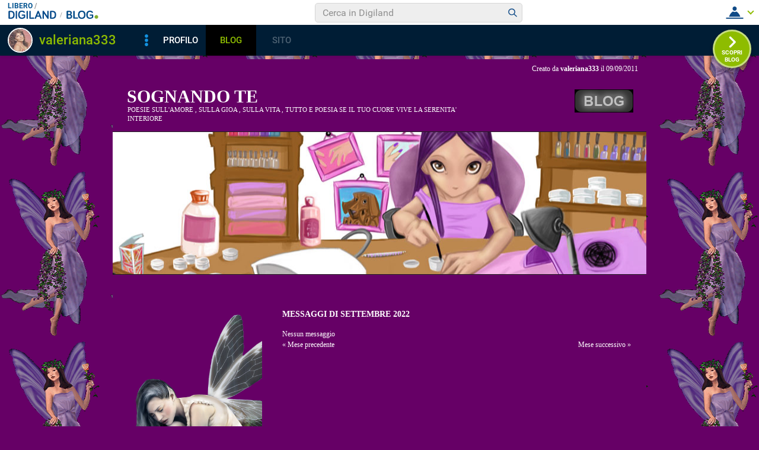

--- FILE ---
content_type: application/javascript
request_url: https://blog.libero.it/wp/wp-content/plugins/API/all_blogs/all_blogs_from_myblog_code.php?type=L&username=valeriana333&callback=iolViralbarBlogsCallback
body_size: 345
content:
iolViralbarBlogsCallback({"blog_libero" :  [{"Blog_ID":351947,"Blog_Name":"valeriasung","Blog_URL":"http:\/\/blog.libero.it\/valeriasung","New_Post":"http:\/\/blog.libero.it\/scrivi.php","Settings":"http:\/\/blog.libero.it\/gest_messaggi.php","Blog_Prefix":"","Blog_createdate":"2011-09-09 12:34:51"}],"blog_libero_wp" :  [], "blog_myblog": []})